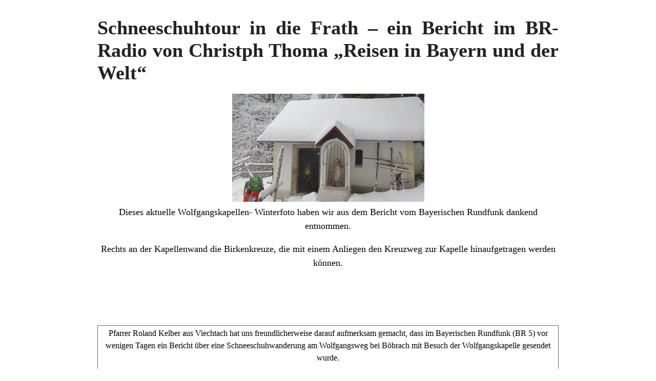

--- FILE ---
content_type: text/html; charset=UTF-8
request_url: https://www.wolfgangsweg.de/schneeschuhtour-in-die-frath-ein-bericht-im-br-radio-von-christph-thoma-reisen-in-bayern-und-der-welt/?print=print
body_size: 1255
content:
<html>
			<head><html>
			<head><title>Schneeschuhtour in die Frath &#8211; ein Bericht im BR-Radio von Christph Thoma &#8222;Reisen in Bayern und der Welt&#8220; - Pilgerweg St. Wolfgang e.V.</title><link type="text/css" rel="stylesheet" href="https://www.wolfgangsweg.de/wp-content/plugins/pdf-print/css/default.css" media="all" /><html>
			<head><html>
			<head><title>Schneeschuhtour in die Frath &#8211; ein Bericht im BR-Radio von Christph Thoma &#8222;Reisen in Bayern und der Welt&#8220; - Pilgerweg St. Wolfgang e.V.</title><link type="text/css" rel="stylesheet" href="https://www.wolfgangsweg.de/wp-content/plugins/pdf-print/css/default.css" media="all" /></head>
				<body class="pdfprnt_print ltr"><div id="content"><style> a {text-decoration: none; color:#000000 !important; } </style>					<div class="post">
						<div class="entry-header"><h1 class="entry-title">Schneeschuhtour in die Frath &#8211; ein Bericht im BR-Radio von Christph Thoma &#8222;Reisen in Bayern und der Welt&#8220;</h1></div><div class="postmetadata"></div>						<div class="entry-content"><p style="text-align: center;"><img class="aligncenter size-full wp-image-1371" src="https://www.wolfgangsweg.de/wp-content/uploads/in-die-frath-schneeschuhe-winter-wandern-boebrach-drachselsried-110_v-img__16__9__m_-4423061158a17f4152aef84861ed0243214ae6e7.jpg" alt="" width="375" height="211" />Dieses aktuelle Wolfgangskapellen- Winterfoto haben wir aus dem Bericht vom Bayerischen Rundfunk dankend entnommen.</p>
<p style="text-align: center;">Rechts an der Kapellenwand die Birkenkreuze, die mit einem Anliegen den Kreuzweg zur Kapelle hinaufgetragen werden können.</p>
<p>&nbsp;</p>
<p>&nbsp;</p>
<table class="tr-caption-container" cellspacing="0" cellpadding="0" align="center">
<tbody>
<tr>
<td class="tr-caption">
<p style="text-align: center;">Pfarrer Roland Kelber aus Viechtach hat uns freundlicherweise darauf aufmerksam gemacht, dass im Bayerischen Rundfunk (BR 5) vor wenigen Tagen ein Bericht über eine Schneeschuhwanderung am Wolfgangsweg bei Böbrach mit Besuch der Wolfgangskapelle gesendet wurde.</p>
<p style="text-align: center;">Auf unsere Anfrage beim BR hin haben wir hier zwei informative Links zum Nachlesen und zum Nach-hören der Sendung bekommen.</p>
<p style="text-align: center;">Herzlichen Dank! Viel Freude beim virtuellen Mitwandern oder Nachmachen!</p>
</td>
</tr>
</tbody>
</table>
<p style="text-align: center;">Zum Nachlesen:  <a href="https://www.br.de/berge/wandern/in-die-frath-schneeschuhe-winter-wandern-boebrach-drachselsried100.html">HIER </a></p>
<p style="text-align: center;">Zum Nach-Hören:  <a href="https://www.br.de/mediathek/podcast/b5-fuer-bergsteiger/skitour-auf-die-scheinbergspitze/1431312">HIER</a></p>
</div>
					</div>
					</div></body>
		</html>